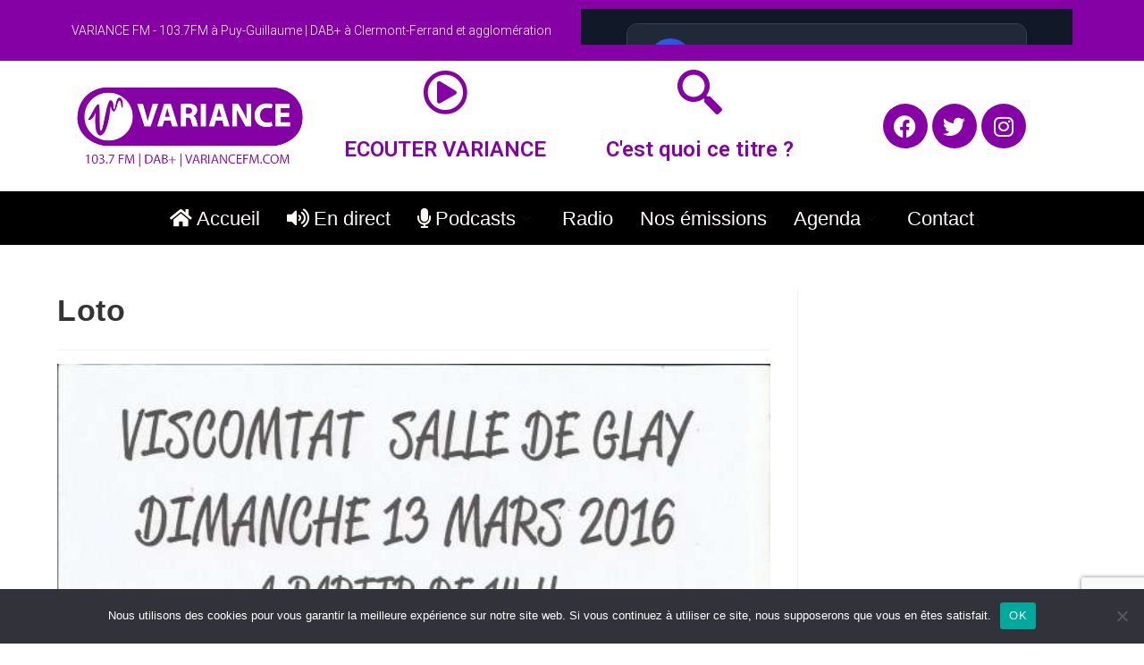

--- FILE ---
content_type: text/html; charset=utf-8
request_url: https://www.google.com/recaptcha/api2/anchor?ar=1&k=6Lf4KJAUAAAAACoSvqLuHxjYk7nB54mH8RU2Dlcy&co=aHR0cHM6Ly92YXJpYW5jZWZtLmNvbTo0NDM.&hl=en&v=PoyoqOPhxBO7pBk68S4YbpHZ&size=invisible&anchor-ms=20000&execute-ms=30000&cb=bdpqr18gjq43
body_size: 48977
content:
<!DOCTYPE HTML><html dir="ltr" lang="en"><head><meta http-equiv="Content-Type" content="text/html; charset=UTF-8">
<meta http-equiv="X-UA-Compatible" content="IE=edge">
<title>reCAPTCHA</title>
<style type="text/css">
/* cyrillic-ext */
@font-face {
  font-family: 'Roboto';
  font-style: normal;
  font-weight: 400;
  font-stretch: 100%;
  src: url(//fonts.gstatic.com/s/roboto/v48/KFO7CnqEu92Fr1ME7kSn66aGLdTylUAMa3GUBHMdazTgWw.woff2) format('woff2');
  unicode-range: U+0460-052F, U+1C80-1C8A, U+20B4, U+2DE0-2DFF, U+A640-A69F, U+FE2E-FE2F;
}
/* cyrillic */
@font-face {
  font-family: 'Roboto';
  font-style: normal;
  font-weight: 400;
  font-stretch: 100%;
  src: url(//fonts.gstatic.com/s/roboto/v48/KFO7CnqEu92Fr1ME7kSn66aGLdTylUAMa3iUBHMdazTgWw.woff2) format('woff2');
  unicode-range: U+0301, U+0400-045F, U+0490-0491, U+04B0-04B1, U+2116;
}
/* greek-ext */
@font-face {
  font-family: 'Roboto';
  font-style: normal;
  font-weight: 400;
  font-stretch: 100%;
  src: url(//fonts.gstatic.com/s/roboto/v48/KFO7CnqEu92Fr1ME7kSn66aGLdTylUAMa3CUBHMdazTgWw.woff2) format('woff2');
  unicode-range: U+1F00-1FFF;
}
/* greek */
@font-face {
  font-family: 'Roboto';
  font-style: normal;
  font-weight: 400;
  font-stretch: 100%;
  src: url(//fonts.gstatic.com/s/roboto/v48/KFO7CnqEu92Fr1ME7kSn66aGLdTylUAMa3-UBHMdazTgWw.woff2) format('woff2');
  unicode-range: U+0370-0377, U+037A-037F, U+0384-038A, U+038C, U+038E-03A1, U+03A3-03FF;
}
/* math */
@font-face {
  font-family: 'Roboto';
  font-style: normal;
  font-weight: 400;
  font-stretch: 100%;
  src: url(//fonts.gstatic.com/s/roboto/v48/KFO7CnqEu92Fr1ME7kSn66aGLdTylUAMawCUBHMdazTgWw.woff2) format('woff2');
  unicode-range: U+0302-0303, U+0305, U+0307-0308, U+0310, U+0312, U+0315, U+031A, U+0326-0327, U+032C, U+032F-0330, U+0332-0333, U+0338, U+033A, U+0346, U+034D, U+0391-03A1, U+03A3-03A9, U+03B1-03C9, U+03D1, U+03D5-03D6, U+03F0-03F1, U+03F4-03F5, U+2016-2017, U+2034-2038, U+203C, U+2040, U+2043, U+2047, U+2050, U+2057, U+205F, U+2070-2071, U+2074-208E, U+2090-209C, U+20D0-20DC, U+20E1, U+20E5-20EF, U+2100-2112, U+2114-2115, U+2117-2121, U+2123-214F, U+2190, U+2192, U+2194-21AE, U+21B0-21E5, U+21F1-21F2, U+21F4-2211, U+2213-2214, U+2216-22FF, U+2308-230B, U+2310, U+2319, U+231C-2321, U+2336-237A, U+237C, U+2395, U+239B-23B7, U+23D0, U+23DC-23E1, U+2474-2475, U+25AF, U+25B3, U+25B7, U+25BD, U+25C1, U+25CA, U+25CC, U+25FB, U+266D-266F, U+27C0-27FF, U+2900-2AFF, U+2B0E-2B11, U+2B30-2B4C, U+2BFE, U+3030, U+FF5B, U+FF5D, U+1D400-1D7FF, U+1EE00-1EEFF;
}
/* symbols */
@font-face {
  font-family: 'Roboto';
  font-style: normal;
  font-weight: 400;
  font-stretch: 100%;
  src: url(//fonts.gstatic.com/s/roboto/v48/KFO7CnqEu92Fr1ME7kSn66aGLdTylUAMaxKUBHMdazTgWw.woff2) format('woff2');
  unicode-range: U+0001-000C, U+000E-001F, U+007F-009F, U+20DD-20E0, U+20E2-20E4, U+2150-218F, U+2190, U+2192, U+2194-2199, U+21AF, U+21E6-21F0, U+21F3, U+2218-2219, U+2299, U+22C4-22C6, U+2300-243F, U+2440-244A, U+2460-24FF, U+25A0-27BF, U+2800-28FF, U+2921-2922, U+2981, U+29BF, U+29EB, U+2B00-2BFF, U+4DC0-4DFF, U+FFF9-FFFB, U+10140-1018E, U+10190-1019C, U+101A0, U+101D0-101FD, U+102E0-102FB, U+10E60-10E7E, U+1D2C0-1D2D3, U+1D2E0-1D37F, U+1F000-1F0FF, U+1F100-1F1AD, U+1F1E6-1F1FF, U+1F30D-1F30F, U+1F315, U+1F31C, U+1F31E, U+1F320-1F32C, U+1F336, U+1F378, U+1F37D, U+1F382, U+1F393-1F39F, U+1F3A7-1F3A8, U+1F3AC-1F3AF, U+1F3C2, U+1F3C4-1F3C6, U+1F3CA-1F3CE, U+1F3D4-1F3E0, U+1F3ED, U+1F3F1-1F3F3, U+1F3F5-1F3F7, U+1F408, U+1F415, U+1F41F, U+1F426, U+1F43F, U+1F441-1F442, U+1F444, U+1F446-1F449, U+1F44C-1F44E, U+1F453, U+1F46A, U+1F47D, U+1F4A3, U+1F4B0, U+1F4B3, U+1F4B9, U+1F4BB, U+1F4BF, U+1F4C8-1F4CB, U+1F4D6, U+1F4DA, U+1F4DF, U+1F4E3-1F4E6, U+1F4EA-1F4ED, U+1F4F7, U+1F4F9-1F4FB, U+1F4FD-1F4FE, U+1F503, U+1F507-1F50B, U+1F50D, U+1F512-1F513, U+1F53E-1F54A, U+1F54F-1F5FA, U+1F610, U+1F650-1F67F, U+1F687, U+1F68D, U+1F691, U+1F694, U+1F698, U+1F6AD, U+1F6B2, U+1F6B9-1F6BA, U+1F6BC, U+1F6C6-1F6CF, U+1F6D3-1F6D7, U+1F6E0-1F6EA, U+1F6F0-1F6F3, U+1F6F7-1F6FC, U+1F700-1F7FF, U+1F800-1F80B, U+1F810-1F847, U+1F850-1F859, U+1F860-1F887, U+1F890-1F8AD, U+1F8B0-1F8BB, U+1F8C0-1F8C1, U+1F900-1F90B, U+1F93B, U+1F946, U+1F984, U+1F996, U+1F9E9, U+1FA00-1FA6F, U+1FA70-1FA7C, U+1FA80-1FA89, U+1FA8F-1FAC6, U+1FACE-1FADC, U+1FADF-1FAE9, U+1FAF0-1FAF8, U+1FB00-1FBFF;
}
/* vietnamese */
@font-face {
  font-family: 'Roboto';
  font-style: normal;
  font-weight: 400;
  font-stretch: 100%;
  src: url(//fonts.gstatic.com/s/roboto/v48/KFO7CnqEu92Fr1ME7kSn66aGLdTylUAMa3OUBHMdazTgWw.woff2) format('woff2');
  unicode-range: U+0102-0103, U+0110-0111, U+0128-0129, U+0168-0169, U+01A0-01A1, U+01AF-01B0, U+0300-0301, U+0303-0304, U+0308-0309, U+0323, U+0329, U+1EA0-1EF9, U+20AB;
}
/* latin-ext */
@font-face {
  font-family: 'Roboto';
  font-style: normal;
  font-weight: 400;
  font-stretch: 100%;
  src: url(//fonts.gstatic.com/s/roboto/v48/KFO7CnqEu92Fr1ME7kSn66aGLdTylUAMa3KUBHMdazTgWw.woff2) format('woff2');
  unicode-range: U+0100-02BA, U+02BD-02C5, U+02C7-02CC, U+02CE-02D7, U+02DD-02FF, U+0304, U+0308, U+0329, U+1D00-1DBF, U+1E00-1E9F, U+1EF2-1EFF, U+2020, U+20A0-20AB, U+20AD-20C0, U+2113, U+2C60-2C7F, U+A720-A7FF;
}
/* latin */
@font-face {
  font-family: 'Roboto';
  font-style: normal;
  font-weight: 400;
  font-stretch: 100%;
  src: url(//fonts.gstatic.com/s/roboto/v48/KFO7CnqEu92Fr1ME7kSn66aGLdTylUAMa3yUBHMdazQ.woff2) format('woff2');
  unicode-range: U+0000-00FF, U+0131, U+0152-0153, U+02BB-02BC, U+02C6, U+02DA, U+02DC, U+0304, U+0308, U+0329, U+2000-206F, U+20AC, U+2122, U+2191, U+2193, U+2212, U+2215, U+FEFF, U+FFFD;
}
/* cyrillic-ext */
@font-face {
  font-family: 'Roboto';
  font-style: normal;
  font-weight: 500;
  font-stretch: 100%;
  src: url(//fonts.gstatic.com/s/roboto/v48/KFO7CnqEu92Fr1ME7kSn66aGLdTylUAMa3GUBHMdazTgWw.woff2) format('woff2');
  unicode-range: U+0460-052F, U+1C80-1C8A, U+20B4, U+2DE0-2DFF, U+A640-A69F, U+FE2E-FE2F;
}
/* cyrillic */
@font-face {
  font-family: 'Roboto';
  font-style: normal;
  font-weight: 500;
  font-stretch: 100%;
  src: url(//fonts.gstatic.com/s/roboto/v48/KFO7CnqEu92Fr1ME7kSn66aGLdTylUAMa3iUBHMdazTgWw.woff2) format('woff2');
  unicode-range: U+0301, U+0400-045F, U+0490-0491, U+04B0-04B1, U+2116;
}
/* greek-ext */
@font-face {
  font-family: 'Roboto';
  font-style: normal;
  font-weight: 500;
  font-stretch: 100%;
  src: url(//fonts.gstatic.com/s/roboto/v48/KFO7CnqEu92Fr1ME7kSn66aGLdTylUAMa3CUBHMdazTgWw.woff2) format('woff2');
  unicode-range: U+1F00-1FFF;
}
/* greek */
@font-face {
  font-family: 'Roboto';
  font-style: normal;
  font-weight: 500;
  font-stretch: 100%;
  src: url(//fonts.gstatic.com/s/roboto/v48/KFO7CnqEu92Fr1ME7kSn66aGLdTylUAMa3-UBHMdazTgWw.woff2) format('woff2');
  unicode-range: U+0370-0377, U+037A-037F, U+0384-038A, U+038C, U+038E-03A1, U+03A3-03FF;
}
/* math */
@font-face {
  font-family: 'Roboto';
  font-style: normal;
  font-weight: 500;
  font-stretch: 100%;
  src: url(//fonts.gstatic.com/s/roboto/v48/KFO7CnqEu92Fr1ME7kSn66aGLdTylUAMawCUBHMdazTgWw.woff2) format('woff2');
  unicode-range: U+0302-0303, U+0305, U+0307-0308, U+0310, U+0312, U+0315, U+031A, U+0326-0327, U+032C, U+032F-0330, U+0332-0333, U+0338, U+033A, U+0346, U+034D, U+0391-03A1, U+03A3-03A9, U+03B1-03C9, U+03D1, U+03D5-03D6, U+03F0-03F1, U+03F4-03F5, U+2016-2017, U+2034-2038, U+203C, U+2040, U+2043, U+2047, U+2050, U+2057, U+205F, U+2070-2071, U+2074-208E, U+2090-209C, U+20D0-20DC, U+20E1, U+20E5-20EF, U+2100-2112, U+2114-2115, U+2117-2121, U+2123-214F, U+2190, U+2192, U+2194-21AE, U+21B0-21E5, U+21F1-21F2, U+21F4-2211, U+2213-2214, U+2216-22FF, U+2308-230B, U+2310, U+2319, U+231C-2321, U+2336-237A, U+237C, U+2395, U+239B-23B7, U+23D0, U+23DC-23E1, U+2474-2475, U+25AF, U+25B3, U+25B7, U+25BD, U+25C1, U+25CA, U+25CC, U+25FB, U+266D-266F, U+27C0-27FF, U+2900-2AFF, U+2B0E-2B11, U+2B30-2B4C, U+2BFE, U+3030, U+FF5B, U+FF5D, U+1D400-1D7FF, U+1EE00-1EEFF;
}
/* symbols */
@font-face {
  font-family: 'Roboto';
  font-style: normal;
  font-weight: 500;
  font-stretch: 100%;
  src: url(//fonts.gstatic.com/s/roboto/v48/KFO7CnqEu92Fr1ME7kSn66aGLdTylUAMaxKUBHMdazTgWw.woff2) format('woff2');
  unicode-range: U+0001-000C, U+000E-001F, U+007F-009F, U+20DD-20E0, U+20E2-20E4, U+2150-218F, U+2190, U+2192, U+2194-2199, U+21AF, U+21E6-21F0, U+21F3, U+2218-2219, U+2299, U+22C4-22C6, U+2300-243F, U+2440-244A, U+2460-24FF, U+25A0-27BF, U+2800-28FF, U+2921-2922, U+2981, U+29BF, U+29EB, U+2B00-2BFF, U+4DC0-4DFF, U+FFF9-FFFB, U+10140-1018E, U+10190-1019C, U+101A0, U+101D0-101FD, U+102E0-102FB, U+10E60-10E7E, U+1D2C0-1D2D3, U+1D2E0-1D37F, U+1F000-1F0FF, U+1F100-1F1AD, U+1F1E6-1F1FF, U+1F30D-1F30F, U+1F315, U+1F31C, U+1F31E, U+1F320-1F32C, U+1F336, U+1F378, U+1F37D, U+1F382, U+1F393-1F39F, U+1F3A7-1F3A8, U+1F3AC-1F3AF, U+1F3C2, U+1F3C4-1F3C6, U+1F3CA-1F3CE, U+1F3D4-1F3E0, U+1F3ED, U+1F3F1-1F3F3, U+1F3F5-1F3F7, U+1F408, U+1F415, U+1F41F, U+1F426, U+1F43F, U+1F441-1F442, U+1F444, U+1F446-1F449, U+1F44C-1F44E, U+1F453, U+1F46A, U+1F47D, U+1F4A3, U+1F4B0, U+1F4B3, U+1F4B9, U+1F4BB, U+1F4BF, U+1F4C8-1F4CB, U+1F4D6, U+1F4DA, U+1F4DF, U+1F4E3-1F4E6, U+1F4EA-1F4ED, U+1F4F7, U+1F4F9-1F4FB, U+1F4FD-1F4FE, U+1F503, U+1F507-1F50B, U+1F50D, U+1F512-1F513, U+1F53E-1F54A, U+1F54F-1F5FA, U+1F610, U+1F650-1F67F, U+1F687, U+1F68D, U+1F691, U+1F694, U+1F698, U+1F6AD, U+1F6B2, U+1F6B9-1F6BA, U+1F6BC, U+1F6C6-1F6CF, U+1F6D3-1F6D7, U+1F6E0-1F6EA, U+1F6F0-1F6F3, U+1F6F7-1F6FC, U+1F700-1F7FF, U+1F800-1F80B, U+1F810-1F847, U+1F850-1F859, U+1F860-1F887, U+1F890-1F8AD, U+1F8B0-1F8BB, U+1F8C0-1F8C1, U+1F900-1F90B, U+1F93B, U+1F946, U+1F984, U+1F996, U+1F9E9, U+1FA00-1FA6F, U+1FA70-1FA7C, U+1FA80-1FA89, U+1FA8F-1FAC6, U+1FACE-1FADC, U+1FADF-1FAE9, U+1FAF0-1FAF8, U+1FB00-1FBFF;
}
/* vietnamese */
@font-face {
  font-family: 'Roboto';
  font-style: normal;
  font-weight: 500;
  font-stretch: 100%;
  src: url(//fonts.gstatic.com/s/roboto/v48/KFO7CnqEu92Fr1ME7kSn66aGLdTylUAMa3OUBHMdazTgWw.woff2) format('woff2');
  unicode-range: U+0102-0103, U+0110-0111, U+0128-0129, U+0168-0169, U+01A0-01A1, U+01AF-01B0, U+0300-0301, U+0303-0304, U+0308-0309, U+0323, U+0329, U+1EA0-1EF9, U+20AB;
}
/* latin-ext */
@font-face {
  font-family: 'Roboto';
  font-style: normal;
  font-weight: 500;
  font-stretch: 100%;
  src: url(//fonts.gstatic.com/s/roboto/v48/KFO7CnqEu92Fr1ME7kSn66aGLdTylUAMa3KUBHMdazTgWw.woff2) format('woff2');
  unicode-range: U+0100-02BA, U+02BD-02C5, U+02C7-02CC, U+02CE-02D7, U+02DD-02FF, U+0304, U+0308, U+0329, U+1D00-1DBF, U+1E00-1E9F, U+1EF2-1EFF, U+2020, U+20A0-20AB, U+20AD-20C0, U+2113, U+2C60-2C7F, U+A720-A7FF;
}
/* latin */
@font-face {
  font-family: 'Roboto';
  font-style: normal;
  font-weight: 500;
  font-stretch: 100%;
  src: url(//fonts.gstatic.com/s/roboto/v48/KFO7CnqEu92Fr1ME7kSn66aGLdTylUAMa3yUBHMdazQ.woff2) format('woff2');
  unicode-range: U+0000-00FF, U+0131, U+0152-0153, U+02BB-02BC, U+02C6, U+02DA, U+02DC, U+0304, U+0308, U+0329, U+2000-206F, U+20AC, U+2122, U+2191, U+2193, U+2212, U+2215, U+FEFF, U+FFFD;
}
/* cyrillic-ext */
@font-face {
  font-family: 'Roboto';
  font-style: normal;
  font-weight: 900;
  font-stretch: 100%;
  src: url(//fonts.gstatic.com/s/roboto/v48/KFO7CnqEu92Fr1ME7kSn66aGLdTylUAMa3GUBHMdazTgWw.woff2) format('woff2');
  unicode-range: U+0460-052F, U+1C80-1C8A, U+20B4, U+2DE0-2DFF, U+A640-A69F, U+FE2E-FE2F;
}
/* cyrillic */
@font-face {
  font-family: 'Roboto';
  font-style: normal;
  font-weight: 900;
  font-stretch: 100%;
  src: url(//fonts.gstatic.com/s/roboto/v48/KFO7CnqEu92Fr1ME7kSn66aGLdTylUAMa3iUBHMdazTgWw.woff2) format('woff2');
  unicode-range: U+0301, U+0400-045F, U+0490-0491, U+04B0-04B1, U+2116;
}
/* greek-ext */
@font-face {
  font-family: 'Roboto';
  font-style: normal;
  font-weight: 900;
  font-stretch: 100%;
  src: url(//fonts.gstatic.com/s/roboto/v48/KFO7CnqEu92Fr1ME7kSn66aGLdTylUAMa3CUBHMdazTgWw.woff2) format('woff2');
  unicode-range: U+1F00-1FFF;
}
/* greek */
@font-face {
  font-family: 'Roboto';
  font-style: normal;
  font-weight: 900;
  font-stretch: 100%;
  src: url(//fonts.gstatic.com/s/roboto/v48/KFO7CnqEu92Fr1ME7kSn66aGLdTylUAMa3-UBHMdazTgWw.woff2) format('woff2');
  unicode-range: U+0370-0377, U+037A-037F, U+0384-038A, U+038C, U+038E-03A1, U+03A3-03FF;
}
/* math */
@font-face {
  font-family: 'Roboto';
  font-style: normal;
  font-weight: 900;
  font-stretch: 100%;
  src: url(//fonts.gstatic.com/s/roboto/v48/KFO7CnqEu92Fr1ME7kSn66aGLdTylUAMawCUBHMdazTgWw.woff2) format('woff2');
  unicode-range: U+0302-0303, U+0305, U+0307-0308, U+0310, U+0312, U+0315, U+031A, U+0326-0327, U+032C, U+032F-0330, U+0332-0333, U+0338, U+033A, U+0346, U+034D, U+0391-03A1, U+03A3-03A9, U+03B1-03C9, U+03D1, U+03D5-03D6, U+03F0-03F1, U+03F4-03F5, U+2016-2017, U+2034-2038, U+203C, U+2040, U+2043, U+2047, U+2050, U+2057, U+205F, U+2070-2071, U+2074-208E, U+2090-209C, U+20D0-20DC, U+20E1, U+20E5-20EF, U+2100-2112, U+2114-2115, U+2117-2121, U+2123-214F, U+2190, U+2192, U+2194-21AE, U+21B0-21E5, U+21F1-21F2, U+21F4-2211, U+2213-2214, U+2216-22FF, U+2308-230B, U+2310, U+2319, U+231C-2321, U+2336-237A, U+237C, U+2395, U+239B-23B7, U+23D0, U+23DC-23E1, U+2474-2475, U+25AF, U+25B3, U+25B7, U+25BD, U+25C1, U+25CA, U+25CC, U+25FB, U+266D-266F, U+27C0-27FF, U+2900-2AFF, U+2B0E-2B11, U+2B30-2B4C, U+2BFE, U+3030, U+FF5B, U+FF5D, U+1D400-1D7FF, U+1EE00-1EEFF;
}
/* symbols */
@font-face {
  font-family: 'Roboto';
  font-style: normal;
  font-weight: 900;
  font-stretch: 100%;
  src: url(//fonts.gstatic.com/s/roboto/v48/KFO7CnqEu92Fr1ME7kSn66aGLdTylUAMaxKUBHMdazTgWw.woff2) format('woff2');
  unicode-range: U+0001-000C, U+000E-001F, U+007F-009F, U+20DD-20E0, U+20E2-20E4, U+2150-218F, U+2190, U+2192, U+2194-2199, U+21AF, U+21E6-21F0, U+21F3, U+2218-2219, U+2299, U+22C4-22C6, U+2300-243F, U+2440-244A, U+2460-24FF, U+25A0-27BF, U+2800-28FF, U+2921-2922, U+2981, U+29BF, U+29EB, U+2B00-2BFF, U+4DC0-4DFF, U+FFF9-FFFB, U+10140-1018E, U+10190-1019C, U+101A0, U+101D0-101FD, U+102E0-102FB, U+10E60-10E7E, U+1D2C0-1D2D3, U+1D2E0-1D37F, U+1F000-1F0FF, U+1F100-1F1AD, U+1F1E6-1F1FF, U+1F30D-1F30F, U+1F315, U+1F31C, U+1F31E, U+1F320-1F32C, U+1F336, U+1F378, U+1F37D, U+1F382, U+1F393-1F39F, U+1F3A7-1F3A8, U+1F3AC-1F3AF, U+1F3C2, U+1F3C4-1F3C6, U+1F3CA-1F3CE, U+1F3D4-1F3E0, U+1F3ED, U+1F3F1-1F3F3, U+1F3F5-1F3F7, U+1F408, U+1F415, U+1F41F, U+1F426, U+1F43F, U+1F441-1F442, U+1F444, U+1F446-1F449, U+1F44C-1F44E, U+1F453, U+1F46A, U+1F47D, U+1F4A3, U+1F4B0, U+1F4B3, U+1F4B9, U+1F4BB, U+1F4BF, U+1F4C8-1F4CB, U+1F4D6, U+1F4DA, U+1F4DF, U+1F4E3-1F4E6, U+1F4EA-1F4ED, U+1F4F7, U+1F4F9-1F4FB, U+1F4FD-1F4FE, U+1F503, U+1F507-1F50B, U+1F50D, U+1F512-1F513, U+1F53E-1F54A, U+1F54F-1F5FA, U+1F610, U+1F650-1F67F, U+1F687, U+1F68D, U+1F691, U+1F694, U+1F698, U+1F6AD, U+1F6B2, U+1F6B9-1F6BA, U+1F6BC, U+1F6C6-1F6CF, U+1F6D3-1F6D7, U+1F6E0-1F6EA, U+1F6F0-1F6F3, U+1F6F7-1F6FC, U+1F700-1F7FF, U+1F800-1F80B, U+1F810-1F847, U+1F850-1F859, U+1F860-1F887, U+1F890-1F8AD, U+1F8B0-1F8BB, U+1F8C0-1F8C1, U+1F900-1F90B, U+1F93B, U+1F946, U+1F984, U+1F996, U+1F9E9, U+1FA00-1FA6F, U+1FA70-1FA7C, U+1FA80-1FA89, U+1FA8F-1FAC6, U+1FACE-1FADC, U+1FADF-1FAE9, U+1FAF0-1FAF8, U+1FB00-1FBFF;
}
/* vietnamese */
@font-face {
  font-family: 'Roboto';
  font-style: normal;
  font-weight: 900;
  font-stretch: 100%;
  src: url(//fonts.gstatic.com/s/roboto/v48/KFO7CnqEu92Fr1ME7kSn66aGLdTylUAMa3OUBHMdazTgWw.woff2) format('woff2');
  unicode-range: U+0102-0103, U+0110-0111, U+0128-0129, U+0168-0169, U+01A0-01A1, U+01AF-01B0, U+0300-0301, U+0303-0304, U+0308-0309, U+0323, U+0329, U+1EA0-1EF9, U+20AB;
}
/* latin-ext */
@font-face {
  font-family: 'Roboto';
  font-style: normal;
  font-weight: 900;
  font-stretch: 100%;
  src: url(//fonts.gstatic.com/s/roboto/v48/KFO7CnqEu92Fr1ME7kSn66aGLdTylUAMa3KUBHMdazTgWw.woff2) format('woff2');
  unicode-range: U+0100-02BA, U+02BD-02C5, U+02C7-02CC, U+02CE-02D7, U+02DD-02FF, U+0304, U+0308, U+0329, U+1D00-1DBF, U+1E00-1E9F, U+1EF2-1EFF, U+2020, U+20A0-20AB, U+20AD-20C0, U+2113, U+2C60-2C7F, U+A720-A7FF;
}
/* latin */
@font-face {
  font-family: 'Roboto';
  font-style: normal;
  font-weight: 900;
  font-stretch: 100%;
  src: url(//fonts.gstatic.com/s/roboto/v48/KFO7CnqEu92Fr1ME7kSn66aGLdTylUAMa3yUBHMdazQ.woff2) format('woff2');
  unicode-range: U+0000-00FF, U+0131, U+0152-0153, U+02BB-02BC, U+02C6, U+02DA, U+02DC, U+0304, U+0308, U+0329, U+2000-206F, U+20AC, U+2122, U+2191, U+2193, U+2212, U+2215, U+FEFF, U+FFFD;
}

</style>
<link rel="stylesheet" type="text/css" href="https://www.gstatic.com/recaptcha/releases/PoyoqOPhxBO7pBk68S4YbpHZ/styles__ltr.css">
<script nonce="60C-LSQwseKitji-rDofAw" type="text/javascript">window['__recaptcha_api'] = 'https://www.google.com/recaptcha/api2/';</script>
<script type="text/javascript" src="https://www.gstatic.com/recaptcha/releases/PoyoqOPhxBO7pBk68S4YbpHZ/recaptcha__en.js" nonce="60C-LSQwseKitji-rDofAw">
      
    </script></head>
<body><div id="rc-anchor-alert" class="rc-anchor-alert"></div>
<input type="hidden" id="recaptcha-token" value="[base64]">
<script type="text/javascript" nonce="60C-LSQwseKitji-rDofAw">
      recaptcha.anchor.Main.init("[\x22ainput\x22,[\x22bgdata\x22,\x22\x22,\[base64]/[base64]/[base64]/[base64]/[base64]/[base64]/[base64]/[base64]/[base64]/[base64]\\u003d\x22,\[base64]\\u003d\x22,\x22E8K0Z8Kjw4MRbcOmwqfDkcOCw7wxYsKqw4XDpAZ4TMK/wpTCil7CusKkSXNBQ8OBIsKcw5VrCsKvwoQzUUIGw6sjwr0Pw5/ChT3DssKHOFEcwpUTw707wpgRw69LJsKkd8KgVcORwoUgw4o3wonDgH96wrV1w6nCuBLCqCYLXi9+w4tNCsKVwrDCmcOewo7DrsKYw4EnwoxLw7Zuw4EFw6bCkFTCvsKUNsK+Q3d/e8KOwph/T8OtPBpWbsOMcQvChigUwq90dMK9JELCvzfCosKfJcO/w6/DulLDqiHDlQNnOsOXw4jCnUl8VkPCkMKLDMK7w68dw7thw7HCrcKkDnQ+J3l6FcKyRsOSAMOCV8OybRl/[base64]/wpTCp28Aw6tOccOSwpwnwpo0WRBPwpYdChkfAwvCisO1w5AUw4XCjlRuLMK6acKhwpNVDifCgyYMw4E7BcOnwoF9BE/[base64]/[base64]/[base64]/ChkzCnDZ2ZsK3EcOdw7UJw4zCgsOYeMKKPmlbTMONw4/DmsOPwonDv8K1w4HChcOIJ8K2UGHDikHDvcOFwoTCj8Kqw7/CosKxIcOGw503Um9FOl3DrsOma8OdwoJEw7cyw5PDqsKmwrg/wozDv8K3bsOcw5BDw6IWFMO9TB/CnEDDn1Rxw4bCi8KVNSfCq38ZKlzClcKzY8OFwpFswrfDlMOFEhxmC8O/FGBAccOKe1LDpxpGw6HCtkVHw4PCjBnCt2NEwpQ3w7bDoMO8wrfChQsndsOIesKOYT4fchHDnzbCqMKRwp/DphVRw43CnMK+A8OcEsOiV8KNw6rCimHDjMOfw4ZAw4VlwrXCiCDDpBNoG8Oyw5PDp8KLwoc7acO4woDClcORLR/[base64]/CjsKHwrbCscO5HsOowofCiGxcw77CpVAOwrnCuFAXwoMowq/DulMbwp83w6fCjsOrRhPDgmjCuAXCqSgxw7rDuWnDrjbDum/CgcKfw7PCpWATecOtwoHDpCJswpDDqjDCiAfDjcKWSsKLRXHCpMOww4fDhUjDjjcowrVswr7DgMKVBsKtTcO/[base64]/Cs0rDm8OHwp7DpMO+w6XCqjhhEyAPfsKUw5HChiB8wrBkaSPDuz3DlMOcwqPCog3DvWLCm8Kww6DDgsKLw5nDozUEesOCcMKaNhrDr1TDjEzDhsOiRhzCji1iwopow7TCicKaIVVUwoQ/w7DCm2LDpw/DlAnDusOLRx/Ci0E/PkkDw7F8w5DCqcK2egx6w5whdXQqfl8/AzjDmMKIwprDm3DDlWdkMylHwovDsUnDuRrCiMKbJUnCrsK6YwfCgsKrNTElEDV4N29jPlHDvDJKwoJgwq8PMMO5UcKCwqrCrxVJbMOFRH3Ck8KMwqbCsMOOwqbDuMOcw7jDsy/[base64]/[base64]/[base64]/[base64]/[base64]/CsRTCi8O8w7AMGQMMw7NQK8KGVMKcwrzCgkTDoCTCmy3CisO0w6rDnsKVY8OiC8O/w4Flwp0eHE5IZ8KZPMOYwpMgVFNsKUUiYMO2EHZ6DR/[base64]/[base64]/[base64]/CrsK6wqLCqFdiw4jCucK5DMO3wonDmBMdCC3Do8Kuw47ChsOpHS1hOhJzc8O0wrDChcKsw5TCpXjDhDXDisKiw4/DllZJZcOvQMOoUgxZd8O9w7sPw4MtEUfDr8O+YAR4EsKpwqDCpxBLw41LKyImHX/[base64]/w6DDtQPDokBOw7XDiRkCw6fCqlwSH8O9wp96wpPDmsOgw6TDscK/[base64]/w7vDvMKEwoPDncKew6kVw7thN8KTdcKcw78awr/[base64]/[base64]/w7ZnMis4w7/Cu8K3wpXDncOvw6TDkR8Zd8KSNC3DuyB/w63Cp8O/TcOYw6PDjzTDqsOWwoJ0OcK1wrHCvsOFYXsiZ8KIwrzCpFslPmB6w6HCkcKLw68rJG/CrsKww6PCu8KLwqXCggI7w7Vgw5PDhhLDrsOWeXJJL3Qaw71mIcKxw4hWJHLDt8KKwpTDkVN7IsKtJsKkw4onw6BLGMKSFFjDuy8KZMOVw5RFwrE4Q2VEw4MRbnbCkTPDgMOAwoFOFMK/QkfDpsOPw7zCvR/Cv8OJw5jCv8KtZMO/[base64]/[base64]/wodIMiIJw6zCowQCasOgB8KBAMOBwq02XcKXwo3Cv35TRj8CRcKmXcKpw7pTNWvDrA87C8O5wpXDsHHDrQluwoPDuibCnMKgw6jDik0DdVBuOcOfwow4FcKxwozDu8KSwpfDlhU5w5ZzLAJwBsOGw5bCtXZuS8K/wrzCjFRNNVvCuik6SsOjD8KARTnDqMOmccKQwqgDw57DsSDDkSR0FSllKVXDhcOzO0/DgMKkJMKQLkIaEcOAwrFRaMKKwrdBw7PChz/DncKRcEPCrxzDqQfDksKmw58rO8KJwrnDqMOJNcObw4/[base64]/[base64]/ejjDq8OjfXRHesKAw6E0H3bDiMOOwpLCrV9hwq8wf21Gwp4Kw4bCgcOTwrdEwo3CkcK3wrlvwo8kwrJJLF3DiE95FjNow6AAXHleEsKVworCpyt3YCgJworDhsOcDA0HQ30twqnCgsKIw4rCtMKHw7IIw5bDkcKYwo5zYcOCw73DhMKdwqbContRw7/Di8KsQcOkJ8Kaw6TDt8O9U8O0VBwXXwnDsyZyw6QgwqnCngzDhD3DqsOSw7TDrD7CssO3bxrCsD90wqhlF8OwJXzDjAXCsnlvKMO+ThLDshVIw6DClwQYw7nCiQjDo3dSwp9TWkQ/[base64]/wqnDsMOsw4dOXcKJwqYmbwwLwofDrsO7HQsHUjV0wq0nwp92WcKufsKgwpVbG8KHwoo3w54mwpPCrDlbwqc5w49IHVolw7HCi0JAF8OPw7gQw5cewqVTdcO7w7PDmsK1w5gTeMOuK1bDiDbCs8OmwobDtHHCh0fDk8Kow4/[base64]/DjsK2w5PDvsK3McK4CTDDh8K+BgxNI8O8OBTDtsK7fsOzOhtWJMOjK1gRwpHDizgkVMKMwq40w6/DgcOTwoTCtcOtw7bCrDvDmkPDk8OueDAjVnMqwpHDiBPDpl3CsHDCncKfw4gywrwJw7ZXZEBYWDTClnR2w7EUw7UPwobDsQPDtRbDn8KKFG18w7bDlMOsw4fCvhXCs8KnXMOJw4FkwpYAUBhaZcKQw47ChcO1wpjCq8KXIsOFQDbClFx7wpTCrcOcGMKDwr1Kwrt/EsOMw6R8aWTCnMOJwrNlUcKTTBvDssOrDDkUdWMBS2jCoT10FkTDucKyIWJXbcOmesKxw57CjkzDrsKfw4NBw7rCqhHCoMOwHkLCjMKEZ8KGED/DoU3DggtPwr5mw4h5wqrCiHrDvMK4QXfCmsOaRkvCvyrDlh0dw5PDgSQtwqIuw7PCtUMqwr4Pd8KrVcOTwqbCjx4Sw7HDn8OdWMOGwoxWw607wo/ChBwMIUvChG/CtsKrwrjCjkXDiX84cyEYEcKuwo9vwqnDvcKbwrrDv1DDuRYKwpQCRMK/[base64]/DssKrwph4cMKPw4/DoS/DsiXCi3doEMK3w5fCkRnCpcOLPMKjIMK/[base64]/CgsKGwoTDsUTCmMKsCMOFw6V6KMKCwokmTD/CrcKYwrzCjCLCtsKkLcK6w7zDqWvCm8KTwoZsw4XDnWQlSw8aLsOLwrMFw5HCu8KuK8OrwrLCjcKFwqTCqMKSIwswHsKtVcOhY15ZEwXDtHBzwqdOCmfCmcKLSsOyTcKWw6Rbwo7CoGNUw4/DkMKWXsOJEhzDnsKbwrdYYyvCk8OxTWxRwrRWQMOgw78gwpHCnVrCkTDCgkTDsMO4HcOewp7DlADCjcKEw7bClwknbMOIe8KQw73CgxbCqsO+fsOGw7nCjsK7CmNzwqrClkHDjhzDnGpDZcOqc3JyPcKWw6DCpcK5V2PCphnDkhzCkMK4w7VWwqcnc8Oww5/DnsO0wqgCwq5oWsOLBgJMwrkwbk7DoMKNDsO6w5rCl3lWHR7DuRTDrcKOw5jCrcOIwrTDsHMhw53CkXnCh8Oxwq8zwpfCoSlmf8KtN8Ojw4zCjMOvdg3CmDl9w4rDpsOMwpNVwp/[base64]/[base64]/CnDHDhVLChTLCvX3CkWXDtsKtdDUXw4N4w4A+EcKEQcORIWdyBBHCmR3DvxfDklTCsnfCjMKDw5tTwqXCgsKsDhbDiGzCl8KSBQTCiXzDmsKYw5s6JsK0ME4Bw53ConvDuRTDpMKIc8Ovwq/[base64]/CisOPLHvDhhsKNGkwZUgTw5Eweh7CqxXDncKuUCBDGsOuJ8KQwp0kagTDiCzCsXw8wrApdHLCgsOwwobDjm/CicO+QsOIw5UPLGFLGBvDuAd8woDCucOSKw/Co8K9djclYMKBw73Ct8K7w73Cg03CjcOAc3nCvsKOw7pLwq/CvBvCscOADcObwpUgA29FwpLChzgVZlvDtl8wYk5Jw7kIw6vDhcKCw4oLCmIzHB8fwr3DgWjClWJuFcKSPyvDhMKrNAnDpAHDvcKbRANiesKdwoLDnUoow6/CrsOTa8KXw6rCtsOkw6Vjw7bDtsKMRTLCpGZxwrPDocKbw6w+Zw7Dp8KBesKFw5U6CMO0w4vCs8OJwoTCj8O6AcOZwrzDrsKZSi5FUABlYmsGwoEQZTg6L1EkX8K+HsONQHHClMOZC2dkwqDDsx/CosO2PsODD8K6w77CnE0QYDBiw61MK8Kgw5INAMOdw53Djk/[base64]/[base64]/wpFFw5oDw6ADRld4w7/[base64]/Cgg/DuHd1TcOcw6kuBVjCjsO9dsOtCMOTHsOsEsOYw5fDmnHCr1HCoV5vHcKiV8OHNMOfw5B3Ijl2w7Vabw1NQsOdVTAPc8K1cF4Fw4DCqDs/EDtmMcO6wrw8RmPCoMOqO8KAwrbDrxUTTsOBw5obKsO6ADR/wrZsXBrDr8OXTcOkwp7DgHbDjQ4/w4FAecKLwr3Cq3VDc8OIwpJiAcOSw48Hw4vCmMKoLwvCt8KhSEfDpA0Hw40+E8KQXsKlSMKKw5MOwo/CkToRwpgEw5cFwoUvwqx2B8OhI3MLwpFmw6IJUyjCj8Kww6/CvAMZw69yVcOSw6zDjcKNdDJ0w7vCikXCkSHDrcKedh8VwrHCpm8bw6zCuAZRclfDvcOdwp04wpTCjcO2wr8mwow5B8OWw5/CjxLCmsO7woHDscOcwpN+w6cvLT7DmidHwo9rw61wCyjCvDU9IcOKRDIbcSHDhsKTwqDDpyLDq8OawqAGXsOwf8KkwphIw5vDvMKoVMKJw50iw4U7w7xnciLDhTpKwpZRw5I/wqrDv8OQD8O4wrnDqhk+w7IZXsOlXn/DgREMw4duP0lMw6jCrVF0csK6LMO7XMKwKcKlRkDCpibDqcOsPcKUDiXCr1rDm8KWCcOVwqBJG8KoD8KMwp3CmMOgwo0NS8Oiwr/DhQ3CmsOlwrvDtcOrPFYZKR3Ds2rDmzIRI8OOHknDjMKXw7UfGCwvwrnDt8KEVTXChnxxwq/Cvk9CeMKcL8Ofwopowq5QQiYNwpTCrTPCqsKFAHEKZEUoC0nCkcONZBXDmivCg20sZsOzw73DgcKKGAF4wppIwqPDs2w/[base64]/w5csHMOJwoQ7UcKfasOSwo1vw5MNdQpGwqZ0BcKZw4VqwqbDm3Vmw4NlR8KrZDBJwpjCkMOrXcOBwoc+Lx1aMsKHMQ7CiR5+wpbDnsO8L33CnRvCvcOTE8K0S8K8bcOowoTCi2Y4wr8twozDo3LCh8OEEcOmworDqsO0w5lXwpBSw5wdPwvCpcOwEcOeCcKJci/Dm1XDgMKtw5fCtXJOwo15w7fDncOjwqRSwrzCv8KkecKJQMKHFcOYSVXDtWt/wq7DlU1UWwTCosOufkNQPcOdCMKiw7JyQ2jCjsKkD8OVLzHDgwPDlMOPw5TDoztawrkdw4J8w5fCt3DDt8KbIU0GwpI6w7/[base64]/DtcKyw7vDrcO/WsOqMhVOXnsSwp56YsOFKUDDtsKTwqN2w6TCtGNCwofDssOvw4rDlS3DlsK4w6bDp8OVw6FXwrcya8KYwrbDi8OmYsOpCcKpw6nCgsOFEmvCigrDsn/CjsODw4h9JHgdGsOTwpJoHcKAwqPChcOdWA7CpsKIQ8KXw7nCrcK6ccO9BxwTBwvCucOCacKeT0h9w5LCgQA5MMOqFw9twpbDhMOSQ1LCgcKww5xSCMKSYsOFwqNhw5N/ScOsw4YXMi9KTRxuKn3CicKoEMKsOV7DksKGK8KFAlYQwpLCusO0FsOEdi/DhcOaw4AQJMKVw5skw6oNUzBtDsOtSlfDuV3CjsOYBsKvBSrCv8ORwp1jwoVtwqrDjMOaw7nDjW8KwokCwqwsIsKTIsKbWywINsKNw6rCgjpRcU/[base64]/DoADDjm/DlsOjwo9feMKQw5cswq3Ck2pJw4ZyIDDDsnzDgsKLwrsNNXrCozfDn8OHVA7DtAsHLVJ7w5VfIsKww5jCisOvSsKFGSd6YRkxwoARw53Cu8OneQJrXMKTwr8dw7JFR2USWFbDsMKQQRYfaVrDm8ODw4HDlXPCrsO/ZjxoGhPDmcKlKwTCncOrw43DnyDDg3M2ZsKbwpVzwozDmgoewoDDv05HD8Osw7dVw4NLwrBfNcKHMMKYDMOEOMOnwqQOw6Fxw6UrAsOjGMK4V8O/[base64]/GcOPD8Omw7vCnwDDlzpfwpvDs8KXR8Ofw6DDnsOmwqd+PMKowonCocOuNsO1wpBybMOTLTvClMO5w6/[base64]/DjjBIwqHCrnzDiwA4OlTDiHAHfxrDs8OKEMOkw58Yw7cRw6AdR2lEKEXCoMKRw6HCnGxBw6bCjm/[base64]/Cmi5YwphKXVIVwoTChMORJMK2c2LDtsOSa8KSwrvDgcOTL8Kqw6rCgcOuwq9Ew54UNsK5w7UjwqkaRkpHMn9xHcKYU0DDo8KmUsOjbMKWw7wJw6hCQQEvUMOgwo3DlH44KcKZwr/[base64]/DkcOFOcOLBcOBB8OwTMKhYlfDtC3CjTbDvX/[base64]/Cj8KiwqY1VcKHTDZ/w6UawpvDvDhtJsKjBRXCiMOePAHDgsKTITMIw6J5w7odJ8Kuw6nCrcOtZsO7eTYbw57DtsOzw5cHFMKkwp4nw5/DhAZbBcOTaAbCl8Kyew7DpkHCk3TCmcKnwpHCocK7IS7CrsOKeFYxw4p/UhRawqIBDzrDnAXCtxJyLcOsX8OWwrPDoUrCqsO3w4/DkXDDl13DikjCk8KXw55Dw4g4IRk0CMKpw5TCqjvChsO0wonCiydSAWd2Zx7DgGN4w53Dsipfw5lIEkbDgsKUw4rDmsOsYVfCoADCjMKOTcOBFzp3woHDrMKMw5/[base64]/Dk0cbwqnDtsKUCV9Jw41ATMO1ZsO0w69ZP8OkY3lnQDZNwqgtESDCninCvcK3f0zDuMKjwqjDhcKEMmM7wqXCjsO6w4nCqAHCnwgIag5sfcKzH8OfcsO+QsOow4c9wr7CiMKuNcKCR17DsWoOw60vUsKCw5/[base64]/[base64]/CiG4VGWTDh3DCv8OOw5djOcOPbMKCwrBrwp9sZUjCocO1BcKECiMBw6bDrQ9UwqdhfHbDnhpUw6ghwrNFw5FWaX7CjjnCs8Ouw7nCucOgw5nCrkbCpsOkwpJCw5lWw4gvYsK/acOWPcOKeznDjsOpw5XDih3ClMKkwpxqw6TDsn7DicKywqjDvcOCwqrChMOkcsK6LMOZd2gBwrArw4RWJV/DllLCq0fCh8OWw4IiTMOeSiQywqEGDcOjQBYaw6rCrMKsw4DDg8K4w7MMc8OnwpDDqSTDn8OKUsOIEDDCocOwXz/[base64]/DgizDt8OhT8KJwpnDmMOrPcOVKjjDhjEsYsOcf0LDq8K1fMKDFMOqw57CjMKLwqI/[base64]/[base64]/[base64]/[base64]/eQZdw4x3wrYuw7QuwrgCK8Oowo9/[base64]/[base64]/w59NwpJuwqlzX8OsD3EnUTIfw7cODgfDtcK4b8OlwqDCmMKTwr1NFwvDtV3DvXtcZU/Dh8OZMcOowocjS8K+H8KmacK4w4AweSY9djDCkcK5w50owrfCtcKPwoQjwoFnw4dJPsKKw5EZU8Ojw6YDK1fDsAdqJhPCpXvCk1kpw5/Cv03ClcKYw7/[base64]/[base64]/XwA7wpvCosOOw6oTKCMaTcK3Q8KzecKHOikLw79Iw5dyRcKKXsOGD8ODQ8OWw4Ixw7LCisK6w7PCh10SHsOtw70gw7XCo8K9wpB8wo8VJkpAEMKsw5ENwrUUCS/Ds33DgsKxOivDksOtwrPCsifDiy5IZQEAA0HCm27Ci8K3dDRcw6/DnMKIBDIIAMOoPUlKwqZXw7UvE8OHw7rDhBcNwqUPKxnDgTrDicORw7IpOcOlQcKfw5ArejjCo8KEwoXDisOMw7nDoMOsbyfCkMKFHcKbwpMaewZiJhfCqcONw6vDiMKNwrnDjzBoH31VZQ/Ck8KMFsOvb8Klw7LDu8ObwqxTWMORa8KUw6TDlcOPwoLCtXwde8KmLgoGHMKPw7FcQ8K7VMKdw7HCmcKiRR8qNyzDhsOQZsKEOH8rWVbDvsOqG0NNOHk0wrhww6skPcOSwolkw4HCsj9qSD/Cr8Khw4V8wqIYA1Qpw4PCtMOOHsKbX2bDpMO5w6fDmsKJwr7DjsOvwq/[base64]/CkQhfBjg6w5lFQX1owpI5P8OJf8KNwrbDv1/DssKewqXDq8KUwr5jXSzCtEBiwqkaY8Owwq7CkEtXA07ClsK+PsOOKCsCw4HCv3/[base64]/Drg3Dkh7CkcOsKzVswoXDuU7Cv8OBw6XDucK4KDkhUcODwojCozzDrsKXASNFw7IgwoHDnHrCrx48VsO/w4/DtcOSMhnCgsKHYBbCtsO+SXbDu8OPS3LDglYsMcOuYcOdwqfDkcKZw4HCngrDgcKDwqUMQ8OVwqEpwqDDj1fDrDbDrcOMQRDCpQTCi8OrcEzDssOcw4bCp0RhP8O4ZT/Dj8KMXsKPfcKzw5M9wphxwqLCssKgwofCjMKSwosjwpXDiMOPwprDgVLDkENAEyJuSTpbw4lfeMOmwq55wrrDq1UKA1rCpnwow6U8wrlmw6zDmxjCoV8nw7fCl0MMwp/DuwrDgWhhwoNDw7sew4gSe37Cm8O1ZsKiwrbDqMOEwp5/w7dJQD4pfxQ3Y3/CrTseX8OCw77CqBM4KgTDs3EdbMKqw7DDqMKrZcKOw4phw6lmwr3ChBJFw6AIIzRGczpaH8OGFcKWwoBDwqTDt8KXwolfJ8KMwottK8KtwrMFOhwpwpZ7w5/CiMKmcMOcwpTDtMO/[base64]/I3jCr8KCbGPCtsKTM1p8VC84wrrCpE5Bw5EawrJbw4MCw7AXUinCk2IrEsOew6HDsMOOf8KuURzDu1Efw5IMwrHCjsOXQ0QAw5LDocKUFTzDhsKFw47Csm/DrcKlw4AXO8K6w7hfOQDDusKMwr/DtmbClCDDucOJHz/CrcOfRlzCucKkwpFkwqPCqwNjwpTDrnbDryrDgcO4w4bDrGsKw6nDh8Kgwq/CmFTCs8Kpw4XDpMOxb8OWFx0VBsOrWktXElokwoRdwp3DsjnCv0PChcOwHT/CukjDj8O0VcKlwo7ClsKqw6Quw7nCu0/CpnhsFH8BwqTDkSfDhMO5w6TCicKIdMO7w4QQITYWwpspPGBaDiNEHMO2HEnDuMKOYDgCwoBNwo/DgsKKSsOiYj7CqhBBw7ZWDUvCtHI3QsOVwrXDoHbCln9RAcO3fiZiwozDkEwswoRrRMKIw7zCmsOcJMOFwpzCilLDv117w6hpwrTDpMOpwrBoNsKcw5PCi8Krw5IrOsKFdcOmJgTCuWLCpsKKw6c0UsKQP8KMwq8Le8KIw4/CpGUrwqXDtHzDnCM2JSJyw5RyOcOgw7PCsgnDtcKMwq/[base64]/[base64]/DjsKWw6wRwpTClUgFecKoUxtEwpBTGsOlWx/Dh8OVRwXDoQA5w4xVH8KHK8Orw5k/[base64]/[base64]/w6MXDsKkw5Z5InvDiVfCp3RZwr7CuwzCpE/Cq8KiXMOWwqJlwr/DkGTCmFnCuMKAKDPCu8OLXcKSwpzDnWNHey3Dv8OrPlXDpyg/w5fDn8KZDj/DlcKcw5sYwo0GOcOnC8KpYm3CjXzCl2cmw5hHP0HCosKLw4jCnMOuw6fCnMOWw4AwwqdlwoDCo8K+woTCgcOtwoR2w5vClTfCnmh5w7TDp8Ktw7DDnsKvwoHDgsKqJGzCnMOqZnEUMsKmL8O/GwPCmsOWw4drw6zDosOAwrDDlQgDZcKNAcOhwq3CrsKlNTbCvhlYw5LDuMKmwpnDpMKCwpYrw6w4wrnDgsOuw6fDjcKjIsKlXzLDt8K9EMKqdEnDl8KiMkHCiMKUfUvDg8KwbMOCN8O/[base64]/V8KbO3zCki/Clzs5OCkAw4N/wr7CilvDqT7Du0lowrrClz7DhjNsw4gTw4LCmDjCjcKfw684VUsYMcK/w4LCgcOPwqzDqsOYwpjCoiV0KcO9w4Jjw6XDl8KYFxFywofDgWEJRcKMwqHCnMO8NcKiwrcVNsKOPMKTOjR4wo4KX8OBw5bDlVTCl8OgUhI1QgRBw7/Chxh6wpbDkTsLRsKUwr1uF8OEw4TDiwnDjsORwrDDkVRMABPDhMKzGE7DjVt5JjbDjMOnwpTDpMOowqPCrTzCncKYDQTCv8KXwrFOw6jDvXt2w4sfBsKAfcK7wpfDu8KFYHtJw57DtS46XRJ8Q8Kcw6RrQ8OHwq/[base64]/BcO3aMKPQMOrwpMJI8OnwrjCm8OMWijCij0iwrDCoUohwop5w6rDo8KCw5wGL8OywpnChU/Dt2vCgMKMImdcecO1w7nDpsKWEXJkw4zClsKzwphrKMK6w4fDlUt0w5TDnBYowpXDqisewpFsHMO8wpQkw5pMDcOJdW7DvytGcsKQwoXCjcOIwqjCrMOlw6dCRynCpMO3wpHCnjloRMOcwqxKV8OGw4VTQcKEw6zDuDw/w5p3wqzChH9UccOKwpPDiMO5NsKcwr3DlMKjQMO3wpHCgXBuWHQgfSvCocOsw4xeMcO2KSFIw7DDk13DoQzDl1AfT8K7w78bUsKUwrAww4vDhsO2LybDj8K6fmnCllPCk8OmM8OcwpHCqVYKw5DCpMOow6/DgcKXwqDCh11gBMO9Jwpyw57CrsKlwojDk8OGw4DDnMK/[base64]/DuRvDtT90McOlI8KDcVnDhGfDniAAEcKQwqfCvsO4w7oJSMOvBcKfw6TCisKcEGfDjMKYwrRkwptqw6TCksOSMEfCt8K2VMOGw7bCnMOOwr8awr5hHBHDscOHWWzCqT/Cl2QNM1hodcOiw5HCinZYLk7DocKlPMOXDcOLChogVwAVDhTDnmLDtMKcw6rCr8Kpw6tNw5/DkSTCjSLChULCpcOcw5fDj8Onwrs+w4o5H2UMaHJrwofDogXDpXHClizCuMOWHBFsWl9MwoUYwrNiUcKAw71xambCqcKVw4fCtMONZ8O0NMKdw6vClsOnw4bDqwfDjsOKw4zDjcOqHns3wpPDtcOOwq/Dhwhpw7TDk8OHw7/CjSNRwr0WIcK1f2TCosK1w7U8XcO5AXLDpG1QKkwzSMKiw4YGDwDDlWTCv35gBn9PZxLDmMOPwqzCvyjCiAVoRVF9wr4IB3Euw7bCg8OSwoJkw7wiw5bDnMKkw7Ygw4Ucw73DvkrCpWPCs8OZwoLCuQ/CjDXCg8O+wrcjw5wYwqVva8OTwpvDs3JVecKzw55BfMOvIMK1McKMWjRcLcKDG8OFYXMlS3dRw7FTw7bDiGoXbMKiCWxTwrshGmXDuETDsMOlwrUPw6DCssKsworDkH/Dv10bwrcBWsOew55kw6jDnMOCN8KLw5rCvCMCw6IULcKKw44hYCEIw63DvMK0DcODw58BcSHCm8O/TcK1w5bCksK/w7tjEcOkwqPCpcO/bsK0QArDr8OywqfClzrDuDzCicKNwr3CkMOiX8OQwrPChsOKc3XDq2TDvC3Dn8OCwo9awq/[base64]/CjcO5woTDjB3DgcOowp90DMOQXCdQLTxKw67Dg1vCucONA8OAwpkSw5xVw5NjWFTCimlmJ3R8dUrDjSfDksKNwoIpw5XDlcO+RcOMwoExwovDpATDhw/DtXFSTX57IMODN2JMwq3Cv0o2bMOKw60iH0XDsncRw4sWw6xELirDniQvw5nDq8Khwpx0IsKOw4wENhPDtzdBDVZYwobCisKEUjkQw7fDqcKvw5/CncKlO8Kpw5nCh8KUw5h8w6rCgMKqw4Y1w5/[base64]/w51Zwo3CmDnDmChVw5TDhQ3CrMO+Zzc7w4Bew4UkwqsPBsKtwrIvQ8KqwqjCmMKka8KlaQxww6DCksOFOR1qIG7Cp8Kxw5TCkyXDhRTChcKeJj3DksONw7DCoC0ZdcOrwoMiV0A2fcOgw4HDshPDt39JwopWOsKzQiRowoTDssOOQUo/WhHDnsKUCWDCmC/Cn8KsY8OZX20IwoFPesKvwqrCqGxdIcO7P8KsMFfCn8OMwpR0wpXDsXrDvcOYwqcYdiU8w4LDscK4wo1ww4l1FsKLSTYwwpjCnMOMeFjDrirCsg5BE8KTw5ZAC8ODUGFSw67DgwRuWcK0WcKYwrrDl8OQNsK/wq/DhhbDvMOIE2Qwcg4IaW7DmzXDiMKFG8K3PcO3Um3DvmIodQk7HcO7wqo1w7zDuT4BHExGFsOfwoVAQGAfES1jw59NwrEpaFxhE8K1w6tSw745Y1M/OhJgcQPCncO0bHQFwqjDs8KnC8KGVX/DnRzDtRwxax7DgMKgZcKPTMO8w7jDlATDrBV+w4XDlS/[base64]/JsK+wrIEAcOMNsKUEMOUw6zCqUTDnW7CusK3wo7DgcOdwrhsWMKrwpbDvVhfGifDmHs8w7Mxw5Y/wobCiw3CucO3w6XDjU9zwpXCv8OQHQLDjcOLw69awqzCiBh1w5Y2wpkAw6lpwo/DgcO3cMOzwqI0wrxvFsKuJ8O6CC3Cm1LDkMOrbsKEWsKqwrdxw7BzUcOHw6I+woh4w4IzCMKWw6rDpcKgVVNew7Q+wpjCncOtMcORwqLDj8KWwrsbwrnDsMK/wrTCssO5FgtAwqBxw6gjFR5dw7tnKsOKOsOqwrhnwotmwrzCr8KowoMtLsKywpHDocKPM2bDosKsHz0XwoNxBk3DjsOALcOfw7bDsMKJw6XDqz8Vw4XCvcK6wrcWw6DCgj/ChsODw4rDmsKTwrAIRTvCuHdPd8OhfsKReMKWJcO/QMOvwoBtDQ7Di8OyfMOCfyxnEcKZw60Vw6DCksKzwrgkw7LCrcOlw7fDkEpzUT5zQiptIx3Dm8OPw7jCisO1TA55FQPCksODeWEXw5gKdEhIwqIFDTJTccKEw6DCrxYOdcOpTcOmfMKjw7J2w67Dpkp0w67DgMODTMOQMMKqJcO6wrIMQj7Cmn/Cn8KWQ8OzHQDDn1MMDCJnwrogw6TDi8K5w7ggQsO+w69xw7vCtBNXwpXDlCbDu8O1OzJcwqtaAFxFw5DCgGfDtcKuL8KXFgM0ZsO5wpHCtijCusOVe8KlwqTCvFLDinAAcsK3ZkDDl8Kpwpouwog\\u003d\x22],null,[\x22conf\x22,null,\x226Lf4KJAUAAAAACoSvqLuHxjYk7nB54mH8RU2Dlcy\x22,0,null,null,null,1,[21,125,63,73,95,87,41,43,42,83,102,105,109,121],[1017145,275],0,null,null,null,null,0,null,0,null,700,1,null,0,\[base64]/76lBhnEnQkZnOKMAhk\\u003d\x22,0,0,null,null,1,null,0,0,null,null,null,0],\x22https://variancefm.com:443\x22,null,[3,1,1],null,null,null,1,3600,[\x22https://www.google.com/intl/en/policies/privacy/\x22,\x22https://www.google.com/intl/en/policies/terms/\x22],\x22PisAyDic4Jxu09+wGI/yheQHiIaEWzMMrUMDDJ/BjYs\\u003d\x22,1,0,null,1,1768665813748,0,0,[161,205,12],null,[5,152,135,96,182],\x22RC-750VNk9g9Qdx3A\x22,null,null,null,null,null,\x220dAFcWeA6qm-FuJXJ7h1ntiJvi1-Ic-0HpizX9RfFnb8QfpiPeGQAIU9os7KvokkZNGM2OfOpIRkErhClvcU2oIWqzHVo8XF_8uA\x22,1768748613863]");
    </script></body></html>

--- FILE ---
content_type: text/css
request_url: https://variancefm.com/v2/wp-content/uploads/elementor/css/post-5364.css?ver=1742577377
body_size: 1152
content:
.elementor-5364 .elementor-element.elementor-element-1ed98ea > .elementor-container > .elementor-column > .elementor-widget-wrap{align-content:center;align-items:center;}.elementor-5364 .elementor-element.elementor-element-1ed98ea:not(.elementor-motion-effects-element-type-background), .elementor-5364 .elementor-element.elementor-element-1ed98ea > .elementor-motion-effects-container > .elementor-motion-effects-layer{background-color:#8500A5;}.elementor-5364 .elementor-element.elementor-element-1ed98ea{transition:background 0.3s, border 0.3s, border-radius 0.3s, box-shadow 0.3s;}.elementor-5364 .elementor-element.elementor-element-1ed98ea > .elementor-background-overlay{transition:background 0.3s, border-radius 0.3s, opacity 0.3s;}.elementor-widget-heading .elementor-heading-title{color:var( --e-global-color-primary );font-family:var( --e-global-typography-primary-font-family ), Sans-serif;font-weight:var( --e-global-typography-primary-font-weight );}.elementor-5364 .elementor-element.elementor-element-451cf55 .elementor-heading-title{color:#FFFFFF;font-family:"Roboto", Sans-serif;font-weight:300;}.elementor-5364 .elementor-element.elementor-element-fe0fa62 > .elementor-container > .elementor-column > .elementor-widget-wrap{align-content:center;align-items:center;}.elementor-widget-image .widget-image-caption{color:var( --e-global-color-text );font-family:var( --e-global-typography-text-font-family ), Sans-serif;font-weight:var( --e-global-typography-text-font-weight );}.elementor-widget-icon-box.elementor-view-stacked .elementor-icon{background-color:var( --e-global-color-primary );}.elementor-widget-icon-box.elementor-view-framed .elementor-icon, .elementor-widget-icon-box.elementor-view-default .elementor-icon{fill:var( --e-global-color-primary );color:var( --e-global-color-primary );border-color:var( --e-global-color-primary );}.elementor-widget-icon-box .elementor-icon-box-title{color:var( --e-global-color-primary );}.elementor-widget-icon-box .elementor-icon-box-title, .elementor-widget-icon-box .elementor-icon-box-title a{font-family:var( --e-global-typography-primary-font-family ), Sans-serif;font-weight:var( --e-global-typography-primary-font-weight );}.elementor-widget-icon-box .elementor-icon-box-description{color:var( --e-global-color-text );font-family:var( --e-global-typography-text-font-family ), Sans-serif;font-weight:var( --e-global-typography-text-font-weight );}.elementor-5364 .elementor-element.elementor-element-7b067e8{--icon-box-icon-margin:15px;}.elementor-5364 .elementor-element.elementor-element-7b067e8.elementor-view-stacked .elementor-icon{background-color:#8500A5;}.elementor-5364 .elementor-element.elementor-element-7b067e8.elementor-view-framed .elementor-icon, .elementor-5364 .elementor-element.elementor-element-7b067e8.elementor-view-default .elementor-icon{fill:#8500A5;color:#8500A5;border-color:#8500A5;}.elementor-5364 .elementor-element.elementor-element-7b067e8 .elementor-icon-box-title{color:#8500A5;}.elementor-5364 .elementor-element.elementor-element-7b067e8 .elementor-icon-box-title, .elementor-5364 .elementor-element.elementor-element-7b067e8 .elementor-icon-box-title a{font-family:"Roboto", Sans-serif;font-size:24px;font-weight:600;}.elementor-5364 .elementor-element.elementor-element-55bbe0f{--icon-box-icon-margin:15px;}.elementor-5364 .elementor-element.elementor-element-55bbe0f.elementor-view-stacked .elementor-icon{background-color:#8500A5;}.elementor-5364 .elementor-element.elementor-element-55bbe0f.elementor-view-framed .elementor-icon, .elementor-5364 .elementor-element.elementor-element-55bbe0f.elementor-view-default .elementor-icon{fill:#8500A5;color:#8500A5;border-color:#8500A5;}.elementor-5364 .elementor-element.elementor-element-55bbe0f .elementor-icon-box-title{color:#8500A5;}.elementor-5364 .elementor-element.elementor-element-55bbe0f .elementor-icon-box-title, .elementor-5364 .elementor-element.elementor-element-55bbe0f .elementor-icon-box-title a{font-family:"Roboto", Sans-serif;font-size:24px;font-weight:600;}.elementor-5364 .elementor-element.elementor-element-54238be{--grid-template-columns:repeat(0, auto);--grid-column-gap:5px;--grid-row-gap:0px;}.elementor-5364 .elementor-element.elementor-element-54238be .elementor-widget-container{text-align:center;}.elementor-5364 .elementor-element.elementor-element-54238be .elementor-social-icon{background-color:#8500A5;}.elementor-5364 .elementor-element.elementor-element-e49f0eb .elementskit-menu-hamburger{background-color:#8500A5;float:right;border-style:solid;}.elementor-5364 .elementor-element.elementor-element-e49f0eb .elementskit-menu-container{height:60px;background-color:#000000;border-radius:0px 0px 0px 0px;}.elementor-5364 .elementor-element.elementor-element-e49f0eb .elementskit-navbar-nav > li > a{font-size:22px;color:#FFFBFB;padding:0px 15px 0px 15px;}.elementor-5364 .elementor-element.elementor-element-e49f0eb .elementskit-navbar-nav > li > a:hover{color:#707070;}.elementor-5364 .elementor-element.elementor-element-e49f0eb .elementskit-navbar-nav > li > a:focus{color:#707070;}.elementor-5364 .elementor-element.elementor-element-e49f0eb .elementskit-navbar-nav > li > a:active{color:#707070;}.elementor-5364 .elementor-element.elementor-element-e49f0eb .elementskit-navbar-nav > li:hover > a{color:#707070;}.elementor-5364 .elementor-element.elementor-element-e49f0eb .elementskit-navbar-nav > li:hover > a .elementskit-submenu-indicator{color:#707070;}.elementor-5364 .elementor-element.elementor-element-e49f0eb .elementskit-navbar-nav > li > a:hover .elementskit-submenu-indicator{color:#707070;}.elementor-5364 .elementor-element.elementor-element-e49f0eb .elementskit-navbar-nav > li > a:focus .elementskit-submenu-indicator{color:#707070;}.elementor-5364 .elementor-element.elementor-element-e49f0eb .elementskit-navbar-nav > li > a:active .elementskit-submenu-indicator{color:#707070;}.elementor-5364 .elementor-element.elementor-element-e49f0eb .elementskit-navbar-nav > li.current-menu-item > a{color:#707070;}.elementor-5364 .elementor-element.elementor-element-e49f0eb .elementskit-navbar-nav > li.current-menu-ancestor > a{color:#707070;}.elementor-5364 .elementor-element.elementor-element-e49f0eb .elementskit-navbar-nav > li.current-menu-ancestor > a .elementskit-submenu-indicator{color:#707070;}.elementor-5364 .elementor-element.elementor-element-e49f0eb .elementskit-navbar-nav > li > a .elementskit-submenu-indicator{color:#101010;fill:#101010;}.elementor-5364 .elementor-element.elementor-element-e49f0eb .elementskit-navbar-nav > li > a .ekit-submenu-indicator-icon{color:#101010;fill:#101010;}.elementor-5364 .elementor-element.elementor-element-e49f0eb .elementskit-navbar-nav .elementskit-submenu-panel > li > a{padding:15px 15px 15px 15px;color:#000000;}.elementor-5364 .elementor-element.elementor-element-e49f0eb .elementskit-navbar-nav .elementskit-submenu-panel > li > a:hover{color:#707070;}.elementor-5364 .elementor-element.elementor-element-e49f0eb .elementskit-navbar-nav .elementskit-submenu-panel > li > a:focus{color:#707070;}.elementor-5364 .elementor-element.elementor-element-e49f0eb .elementskit-navbar-nav .elementskit-submenu-panel > li > a:active{color:#707070;}.elementor-5364 .elementor-element.elementor-element-e49f0eb .elementskit-navbar-nav .elementskit-submenu-panel > li:hover > a{color:#707070;}.elementor-5364 .elementor-element.elementor-element-e49f0eb .elementskit-navbar-nav .elementskit-submenu-panel > li.current-menu-item > a{color:#707070 !important;}.elementor-5364 .elementor-element.elementor-element-e49f0eb .elementskit-submenu-panel{padding:15px 0px 15px 0px;}.elementor-5364 .elementor-element.elementor-element-e49f0eb .elementskit-navbar-nav .elementskit-submenu-panel{border-radius:0px 0px 0px 0px;min-width:220px;}.elementor-5364 .elementor-element.elementor-element-e49f0eb .elementskit-menu-hamburger .elementskit-menu-hamburger-icon{background-color:#FDF9FF;}.elementor-5364 .elementor-element.elementor-element-e49f0eb .elementskit-menu-hamburger > .ekit-menu-icon{color:#FDF9FF;}.elementor-5364 .elementor-element.elementor-element-e49f0eb .elementskit-menu-hamburger:hover .elementskit-menu-hamburger-icon{background-color:rgba(0, 0, 0, 0.5);}.elementor-5364 .elementor-element.elementor-element-e49f0eb .elementskit-menu-hamburger:hover > .ekit-menu-icon{color:rgba(0, 0, 0, 0.5);}.elementor-5364 .elementor-element.elementor-element-e49f0eb .elementskit-menu-close{width:92px;border-style:solid;color:#FFFFFF;}.elementor-5364 .elementor-element.elementor-element-e49f0eb .elementskit-menu-close:hover{color:rgba(0, 0, 0, 0.5);}@media(max-width:1024px){.elementor-5364 .elementor-element.elementor-element-e49f0eb .elementskit-nav-identity-panel{padding:10px 0px 10px 0px;}.elementor-5364 .elementor-element.elementor-element-e49f0eb .elementskit-menu-container{max-width:350px;border-radius:0px 0px 0px 0px;}.elementor-5364 .elementor-element.elementor-element-e49f0eb .elementskit-navbar-nav > li > a{color:#FFFFFF;padding:10px 15px 10px 15px;}.elementor-5364 .elementor-element.elementor-element-e49f0eb .elementskit-navbar-nav .elementskit-submenu-panel > li > a{padding:15px 15px 15px 15px;}.elementor-5364 .elementor-element.elementor-element-e49f0eb .elementskit-navbar-nav .elementskit-submenu-panel{border-radius:0px 0px 0px 0px;}.elementor-5364 .elementor-element.elementor-element-e49f0eb .elementskit-menu-hamburger{padding:8px 8px 8px 8px;width:45px;border-radius:3px;}.elementor-5364 .elementor-element.elementor-element-e49f0eb .elementskit-menu-close{padding:8px 8px 8px 8px;margin:12px 12px 12px 12px;width:45px;border-radius:3px;}.elementor-5364 .elementor-element.elementor-element-e49f0eb .elementskit-nav-logo > img{max-width:160px;max-height:60px;}.elementor-5364 .elementor-element.elementor-element-e49f0eb .elementskit-nav-logo{margin:5px 0px 5px 0px;padding:5px 5px 5px 5px;}}@media(max-width:767px){.elementor-5364 .elementor-element.elementor-element-fccabcd.elementor-column > .elementor-widget-wrap{justify-content:center;}.elementor-5364 .elementor-element.elementor-element-e49f0eb .elementskit-navbar-nav > li > a{color:#FFFFFF;}.elementor-5364 .elementor-element.elementor-element-e49f0eb .elementskit-navbar-nav > li > a .elementskit-submenu-indicator{color:#FFF9F9;fill:#FFF9F9;}.elementor-5364 .elementor-element.elementor-element-e49f0eb .elementskit-navbar-nav > li > a .ekit-submenu-indicator-icon{color:#FFF9F9;fill:#FFF9F9;}.elementor-5364 .elementor-element.elementor-element-e49f0eb .elementskit-menu-hamburger{float:right;}.elementor-5364 .elementor-element.elementor-element-e49f0eb .elementskit-nav-logo > img{max-width:120px;max-height:50px;}}